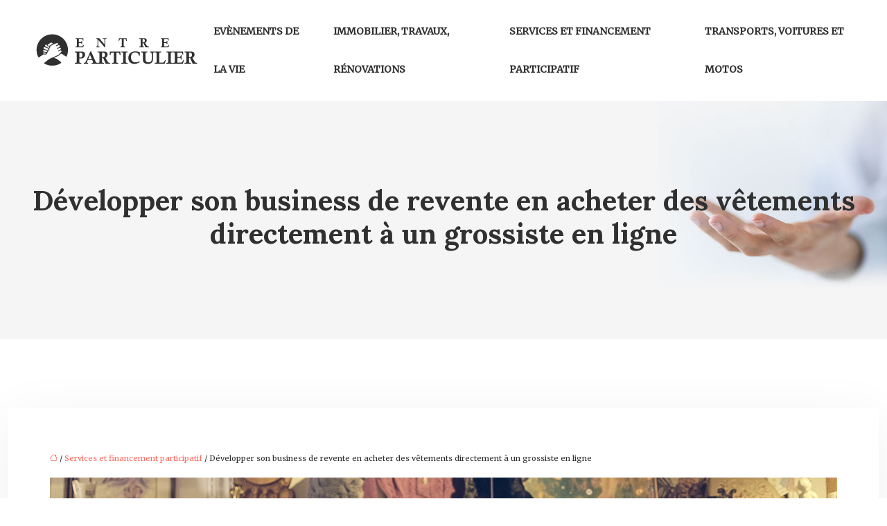

--- FILE ---
content_type: text/html; charset=UTF-8
request_url: https://www.entreparticulier.eu/developper-son-business-de-revente-en-acheter-des-vetements-directement-a-un-grossiste-en-ligne/
body_size: 12449
content:
<!DOCTYPE html>
<html lang="fr-FR">
<head>
<meta charset="UTF-8" />
<meta name="viewport" content="width=device-width">
<link rel="shortcut icon" href="/wp-content/uploads/2019/03/favicon.png" />
<script type="application/ld+json">
{
    "@context": "https://schema.org",
    "@graph": [
        {
            "@type": "WebSite",
            "@id": "https://www.entreparticulier.eu#website",
            "url": "https://www.entreparticulier.eu",
            "name": "entreparticulier",
            "inLanguage": "fr-FR",
            "publisher": {
                "@id": "https://www.entreparticulier.eu#organization"
            }
        },
        {
            "@type": "Organization",
            "@id": "https://www.entreparticulier.eu#organization",
            "name": "entreparticulier",
            "url": "https://www.entreparticulier.eu"
        },
        {
            "@type": "Person",
            "@id": "https://www.entreparticulier.eu/author/entreparticulier#person",
            "name": "admin",
            "jobTitle": "Rédaction Web",
            "url": "https://www.entreparticulier.eu/author/entreparticulier",
            "worksFor": {
                "@id": "https://www.entreparticulier.eu#organization"
            }
        },
        {
            "@type": "Article",
            "@id": "https://www.entreparticulier.eu/developper-son-business-de-revente-en-acheter-des-vetements-directement-a-un-grossiste-en-ligne/#article",
            "headline": "Développer son business de revente en acheter des vêtements directement à un grossiste en ligne",
            "image": {
                "@type": "ImageObject",
                "url": "https://www.entreparticulier.eu/wp-content/uploads/2021/04/fournisseur-vetement-femme.jpg",
                "width": 1140,
                "height": 400
            },
            "wordCount": 830,
            "isAccessibleForFree": true,
            "articleSection": [
                "Services et financement participatif"
            ],
            "datePublished": "2021-04-29T06:59:49+00:00",
            "author": {
                "@id": "https://www.entreparticulier.eu/author/entreparticulier#person"
            },
            "publisher": {
                "@id": "https://www.entreparticulier.eu#organization"
            },
            "inLanguage": "fr-FR"
        },
        {
            "@type": "BreadcrumbList",
            "@id": "https://www.entreparticulier.eu/developper-son-business-de-revente-en-acheter-des-vetements-directement-a-un-grossiste-en-ligne/#breadcrumb",
            "itemListElement": [
                {
                    "@type": "ListItem",
                    "position": 1,
                    "name": "Accueil",
                    "item": "https://www.entreparticulier.eu/"
                },
                {
                    "@type": "ListItem",
                    "position": 2,
                    "name": "Services et financement participatif",
                    "item": "https://www.entreparticulier.eu/services-et-financement-participatif/"
                },
                {
                    "@type": "ListItem",
                    "position": 3,
                    "name": "Développer son business de revente en acheter des vêtements directement à un grossiste en ligne",
                    "item": "https://www.entreparticulier.eu/developper-son-business-de-revente-en-acheter-des-vetements-directement-a-un-grossiste-en-ligne/"
                }
            ]
        }
    ]
}</script>
<meta name='robots' content='max-image-preview:large' />
<title>Développer son business de revente en achetant en gros.</title><meta name="description" content="Pour rentabiliser votre activité de revente de produit, vous devez acheter des produits chez un grossiste qualifié afin d’obtenir plus de bénéfice."><link rel="alternate" title="oEmbed (JSON)" type="application/json+oembed" href="https://www.entreparticulier.eu/wp-json/oembed/1.0/embed?url=https%3A%2F%2Fwww.entreparticulier.eu%2Fdevelopper-son-business-de-revente-en-acheter-des-vetements-directement-a-un-grossiste-en-ligne%2F" />
<link rel="alternate" title="oEmbed (XML)" type="text/xml+oembed" href="https://www.entreparticulier.eu/wp-json/oembed/1.0/embed?url=https%3A%2F%2Fwww.entreparticulier.eu%2Fdevelopper-son-business-de-revente-en-acheter-des-vetements-directement-a-un-grossiste-en-ligne%2F&#038;format=xml" />
<style id='wp-img-auto-sizes-contain-inline-css' type='text/css'>
img:is([sizes=auto i],[sizes^="auto," i]){contain-intrinsic-size:3000px 1500px}
/*# sourceURL=wp-img-auto-sizes-contain-inline-css */
</style>
<style id='wp-block-library-inline-css' type='text/css'>
:root{--wp-block-synced-color:#7a00df;--wp-block-synced-color--rgb:122,0,223;--wp-bound-block-color:var(--wp-block-synced-color);--wp-editor-canvas-background:#ddd;--wp-admin-theme-color:#007cba;--wp-admin-theme-color--rgb:0,124,186;--wp-admin-theme-color-darker-10:#006ba1;--wp-admin-theme-color-darker-10--rgb:0,107,160.5;--wp-admin-theme-color-darker-20:#005a87;--wp-admin-theme-color-darker-20--rgb:0,90,135;--wp-admin-border-width-focus:2px}@media (min-resolution:192dpi){:root{--wp-admin-border-width-focus:1.5px}}.wp-element-button{cursor:pointer}:root .has-very-light-gray-background-color{background-color:#eee}:root .has-very-dark-gray-background-color{background-color:#313131}:root .has-very-light-gray-color{color:#eee}:root .has-very-dark-gray-color{color:#313131}:root .has-vivid-green-cyan-to-vivid-cyan-blue-gradient-background{background:linear-gradient(135deg,#00d084,#0693e3)}:root .has-purple-crush-gradient-background{background:linear-gradient(135deg,#34e2e4,#4721fb 50%,#ab1dfe)}:root .has-hazy-dawn-gradient-background{background:linear-gradient(135deg,#faaca8,#dad0ec)}:root .has-subdued-olive-gradient-background{background:linear-gradient(135deg,#fafae1,#67a671)}:root .has-atomic-cream-gradient-background{background:linear-gradient(135deg,#fdd79a,#004a59)}:root .has-nightshade-gradient-background{background:linear-gradient(135deg,#330968,#31cdcf)}:root .has-midnight-gradient-background{background:linear-gradient(135deg,#020381,#2874fc)}:root{--wp--preset--font-size--normal:16px;--wp--preset--font-size--huge:42px}.has-regular-font-size{font-size:1em}.has-larger-font-size{font-size:2.625em}.has-normal-font-size{font-size:var(--wp--preset--font-size--normal)}.has-huge-font-size{font-size:var(--wp--preset--font-size--huge)}.has-text-align-center{text-align:center}.has-text-align-left{text-align:left}.has-text-align-right{text-align:right}.has-fit-text{white-space:nowrap!important}#end-resizable-editor-section{display:none}.aligncenter{clear:both}.items-justified-left{justify-content:flex-start}.items-justified-center{justify-content:center}.items-justified-right{justify-content:flex-end}.items-justified-space-between{justify-content:space-between}.screen-reader-text{border:0;clip-path:inset(50%);height:1px;margin:-1px;overflow:hidden;padding:0;position:absolute;width:1px;word-wrap:normal!important}.screen-reader-text:focus{background-color:#ddd;clip-path:none;color:#444;display:block;font-size:1em;height:auto;left:5px;line-height:normal;padding:15px 23px 14px;text-decoration:none;top:5px;width:auto;z-index:100000}html :where(.has-border-color){border-style:solid}html :where([style*=border-top-color]){border-top-style:solid}html :where([style*=border-right-color]){border-right-style:solid}html :where([style*=border-bottom-color]){border-bottom-style:solid}html :where([style*=border-left-color]){border-left-style:solid}html :where([style*=border-width]){border-style:solid}html :where([style*=border-top-width]){border-top-style:solid}html :where([style*=border-right-width]){border-right-style:solid}html :where([style*=border-bottom-width]){border-bottom-style:solid}html :where([style*=border-left-width]){border-left-style:solid}html :where(img[class*=wp-image-]){height:auto;max-width:100%}:where(figure){margin:0 0 1em}html :where(.is-position-sticky){--wp-admin--admin-bar--position-offset:var(--wp-admin--admin-bar--height,0px)}@media screen and (max-width:600px){html :where(.is-position-sticky){--wp-admin--admin-bar--position-offset:0px}}

/*# sourceURL=wp-block-library-inline-css */
</style><style id='global-styles-inline-css' type='text/css'>
:root{--wp--preset--aspect-ratio--square: 1;--wp--preset--aspect-ratio--4-3: 4/3;--wp--preset--aspect-ratio--3-4: 3/4;--wp--preset--aspect-ratio--3-2: 3/2;--wp--preset--aspect-ratio--2-3: 2/3;--wp--preset--aspect-ratio--16-9: 16/9;--wp--preset--aspect-ratio--9-16: 9/16;--wp--preset--color--black: #000000;--wp--preset--color--cyan-bluish-gray: #abb8c3;--wp--preset--color--white: #ffffff;--wp--preset--color--pale-pink: #f78da7;--wp--preset--color--vivid-red: #cf2e2e;--wp--preset--color--luminous-vivid-orange: #ff6900;--wp--preset--color--luminous-vivid-amber: #fcb900;--wp--preset--color--light-green-cyan: #7bdcb5;--wp--preset--color--vivid-green-cyan: #00d084;--wp--preset--color--pale-cyan-blue: #8ed1fc;--wp--preset--color--vivid-cyan-blue: #0693e3;--wp--preset--color--vivid-purple: #9b51e0;--wp--preset--color--base: #f9f9f9;--wp--preset--color--base-2: #ffffff;--wp--preset--color--contrast: #111111;--wp--preset--color--contrast-2: #636363;--wp--preset--color--contrast-3: #A4A4A4;--wp--preset--color--accent: #cfcabe;--wp--preset--color--accent-2: #c2a990;--wp--preset--color--accent-3: #d8613c;--wp--preset--color--accent-4: #b1c5a4;--wp--preset--color--accent-5: #b5bdbc;--wp--preset--gradient--vivid-cyan-blue-to-vivid-purple: linear-gradient(135deg,rgb(6,147,227) 0%,rgb(155,81,224) 100%);--wp--preset--gradient--light-green-cyan-to-vivid-green-cyan: linear-gradient(135deg,rgb(122,220,180) 0%,rgb(0,208,130) 100%);--wp--preset--gradient--luminous-vivid-amber-to-luminous-vivid-orange: linear-gradient(135deg,rgb(252,185,0) 0%,rgb(255,105,0) 100%);--wp--preset--gradient--luminous-vivid-orange-to-vivid-red: linear-gradient(135deg,rgb(255,105,0) 0%,rgb(207,46,46) 100%);--wp--preset--gradient--very-light-gray-to-cyan-bluish-gray: linear-gradient(135deg,rgb(238,238,238) 0%,rgb(169,184,195) 100%);--wp--preset--gradient--cool-to-warm-spectrum: linear-gradient(135deg,rgb(74,234,220) 0%,rgb(151,120,209) 20%,rgb(207,42,186) 40%,rgb(238,44,130) 60%,rgb(251,105,98) 80%,rgb(254,248,76) 100%);--wp--preset--gradient--blush-light-purple: linear-gradient(135deg,rgb(255,206,236) 0%,rgb(152,150,240) 100%);--wp--preset--gradient--blush-bordeaux: linear-gradient(135deg,rgb(254,205,165) 0%,rgb(254,45,45) 50%,rgb(107,0,62) 100%);--wp--preset--gradient--luminous-dusk: linear-gradient(135deg,rgb(255,203,112) 0%,rgb(199,81,192) 50%,rgb(65,88,208) 100%);--wp--preset--gradient--pale-ocean: linear-gradient(135deg,rgb(255,245,203) 0%,rgb(182,227,212) 50%,rgb(51,167,181) 100%);--wp--preset--gradient--electric-grass: linear-gradient(135deg,rgb(202,248,128) 0%,rgb(113,206,126) 100%);--wp--preset--gradient--midnight: linear-gradient(135deg,rgb(2,3,129) 0%,rgb(40,116,252) 100%);--wp--preset--gradient--gradient-1: linear-gradient(to bottom, #cfcabe 0%, #F9F9F9 100%);--wp--preset--gradient--gradient-2: linear-gradient(to bottom, #C2A990 0%, #F9F9F9 100%);--wp--preset--gradient--gradient-3: linear-gradient(to bottom, #D8613C 0%, #F9F9F9 100%);--wp--preset--gradient--gradient-4: linear-gradient(to bottom, #B1C5A4 0%, #F9F9F9 100%);--wp--preset--gradient--gradient-5: linear-gradient(to bottom, #B5BDBC 0%, #F9F9F9 100%);--wp--preset--gradient--gradient-6: linear-gradient(to bottom, #A4A4A4 0%, #F9F9F9 100%);--wp--preset--gradient--gradient-7: linear-gradient(to bottom, #cfcabe 50%, #F9F9F9 50%);--wp--preset--gradient--gradient-8: linear-gradient(to bottom, #C2A990 50%, #F9F9F9 50%);--wp--preset--gradient--gradient-9: linear-gradient(to bottom, #D8613C 50%, #F9F9F9 50%);--wp--preset--gradient--gradient-10: linear-gradient(to bottom, #B1C5A4 50%, #F9F9F9 50%);--wp--preset--gradient--gradient-11: linear-gradient(to bottom, #B5BDBC 50%, #F9F9F9 50%);--wp--preset--gradient--gradient-12: linear-gradient(to bottom, #A4A4A4 50%, #F9F9F9 50%);--wp--preset--font-size--small: 13px;--wp--preset--font-size--medium: 20px;--wp--preset--font-size--large: 36px;--wp--preset--font-size--x-large: 42px;--wp--preset--spacing--20: min(1.5rem, 2vw);--wp--preset--spacing--30: min(2.5rem, 3vw);--wp--preset--spacing--40: min(4rem, 5vw);--wp--preset--spacing--50: min(6.5rem, 8vw);--wp--preset--spacing--60: min(10.5rem, 13vw);--wp--preset--spacing--70: 3.38rem;--wp--preset--spacing--80: 5.06rem;--wp--preset--spacing--10: 1rem;--wp--preset--shadow--natural: 6px 6px 9px rgba(0, 0, 0, 0.2);--wp--preset--shadow--deep: 12px 12px 50px rgba(0, 0, 0, 0.4);--wp--preset--shadow--sharp: 6px 6px 0px rgba(0, 0, 0, 0.2);--wp--preset--shadow--outlined: 6px 6px 0px -3px rgb(255, 255, 255), 6px 6px rgb(0, 0, 0);--wp--preset--shadow--crisp: 6px 6px 0px rgb(0, 0, 0);}:root { --wp--style--global--content-size: 1320px;--wp--style--global--wide-size: 1920px; }:where(body) { margin: 0; }.wp-site-blocks { padding-top: var(--wp--style--root--padding-top); padding-bottom: var(--wp--style--root--padding-bottom); }.has-global-padding { padding-right: var(--wp--style--root--padding-right); padding-left: var(--wp--style--root--padding-left); }.has-global-padding > .alignfull { margin-right: calc(var(--wp--style--root--padding-right) * -1); margin-left: calc(var(--wp--style--root--padding-left) * -1); }.has-global-padding :where(:not(.alignfull.is-layout-flow) > .has-global-padding:not(.wp-block-block, .alignfull)) { padding-right: 0; padding-left: 0; }.has-global-padding :where(:not(.alignfull.is-layout-flow) > .has-global-padding:not(.wp-block-block, .alignfull)) > .alignfull { margin-left: 0; margin-right: 0; }.wp-site-blocks > .alignleft { float: left; margin-right: 2em; }.wp-site-blocks > .alignright { float: right; margin-left: 2em; }.wp-site-blocks > .aligncenter { justify-content: center; margin-left: auto; margin-right: auto; }:where(.wp-site-blocks) > * { margin-block-start: 1.2rem; margin-block-end: 0; }:where(.wp-site-blocks) > :first-child { margin-block-start: 0; }:where(.wp-site-blocks) > :last-child { margin-block-end: 0; }:root { --wp--style--block-gap: 1.2rem; }:root :where(.is-layout-flow) > :first-child{margin-block-start: 0;}:root :where(.is-layout-flow) > :last-child{margin-block-end: 0;}:root :where(.is-layout-flow) > *{margin-block-start: 1.2rem;margin-block-end: 0;}:root :where(.is-layout-constrained) > :first-child{margin-block-start: 0;}:root :where(.is-layout-constrained) > :last-child{margin-block-end: 0;}:root :where(.is-layout-constrained) > *{margin-block-start: 1.2rem;margin-block-end: 0;}:root :where(.is-layout-flex){gap: 1.2rem;}:root :where(.is-layout-grid){gap: 1.2rem;}.is-layout-flow > .alignleft{float: left;margin-inline-start: 0;margin-inline-end: 2em;}.is-layout-flow > .alignright{float: right;margin-inline-start: 2em;margin-inline-end: 0;}.is-layout-flow > .aligncenter{margin-left: auto !important;margin-right: auto !important;}.is-layout-constrained > .alignleft{float: left;margin-inline-start: 0;margin-inline-end: 2em;}.is-layout-constrained > .alignright{float: right;margin-inline-start: 2em;margin-inline-end: 0;}.is-layout-constrained > .aligncenter{margin-left: auto !important;margin-right: auto !important;}.is-layout-constrained > :where(:not(.alignleft):not(.alignright):not(.alignfull)){max-width: var(--wp--style--global--content-size);margin-left: auto !important;margin-right: auto !important;}.is-layout-constrained > .alignwide{max-width: var(--wp--style--global--wide-size);}body .is-layout-flex{display: flex;}.is-layout-flex{flex-wrap: wrap;align-items: center;}.is-layout-flex > :is(*, div){margin: 0;}body .is-layout-grid{display: grid;}.is-layout-grid > :is(*, div){margin: 0;}body{--wp--style--root--padding-top: 0px;--wp--style--root--padding-right: var(--wp--preset--spacing--50);--wp--style--root--padding-bottom: 0px;--wp--style--root--padding-left: var(--wp--preset--spacing--50);}a:where(:not(.wp-element-button)){text-decoration: underline;}:root :where(a:where(:not(.wp-element-button)):hover){text-decoration: none;}:root :where(.wp-element-button, .wp-block-button__link){background-color: var(--wp--preset--color--contrast);border-radius: .33rem;border-color: var(--wp--preset--color--contrast);border-width: 0;color: var(--wp--preset--color--base);font-family: inherit;font-size: var(--wp--preset--font-size--small);font-style: normal;font-weight: 500;letter-spacing: inherit;line-height: inherit;padding-top: 0.6rem;padding-right: 1rem;padding-bottom: 0.6rem;padding-left: 1rem;text-decoration: none;text-transform: inherit;}:root :where(.wp-element-button:hover, .wp-block-button__link:hover){background-color: var(--wp--preset--color--contrast-2);border-color: var(--wp--preset--color--contrast-2);color: var(--wp--preset--color--base);}:root :where(.wp-element-button:focus, .wp-block-button__link:focus){background-color: var(--wp--preset--color--contrast-2);border-color: var(--wp--preset--color--contrast-2);color: var(--wp--preset--color--base);outline-color: var(--wp--preset--color--contrast);outline-offset: 2px;outline-style: dotted;outline-width: 1px;}:root :where(.wp-element-button:active, .wp-block-button__link:active){background-color: var(--wp--preset--color--contrast);color: var(--wp--preset--color--base);}:root :where(.wp-element-caption, .wp-block-audio figcaption, .wp-block-embed figcaption, .wp-block-gallery figcaption, .wp-block-image figcaption, .wp-block-table figcaption, .wp-block-video figcaption){color: var(--wp--preset--color--contrast-2);font-family: var(--wp--preset--font-family--body);font-size: 0.8rem;}.has-black-color{color: var(--wp--preset--color--black) !important;}.has-cyan-bluish-gray-color{color: var(--wp--preset--color--cyan-bluish-gray) !important;}.has-white-color{color: var(--wp--preset--color--white) !important;}.has-pale-pink-color{color: var(--wp--preset--color--pale-pink) !important;}.has-vivid-red-color{color: var(--wp--preset--color--vivid-red) !important;}.has-luminous-vivid-orange-color{color: var(--wp--preset--color--luminous-vivid-orange) !important;}.has-luminous-vivid-amber-color{color: var(--wp--preset--color--luminous-vivid-amber) !important;}.has-light-green-cyan-color{color: var(--wp--preset--color--light-green-cyan) !important;}.has-vivid-green-cyan-color{color: var(--wp--preset--color--vivid-green-cyan) !important;}.has-pale-cyan-blue-color{color: var(--wp--preset--color--pale-cyan-blue) !important;}.has-vivid-cyan-blue-color{color: var(--wp--preset--color--vivid-cyan-blue) !important;}.has-vivid-purple-color{color: var(--wp--preset--color--vivid-purple) !important;}.has-base-color{color: var(--wp--preset--color--base) !important;}.has-base-2-color{color: var(--wp--preset--color--base-2) !important;}.has-contrast-color{color: var(--wp--preset--color--contrast) !important;}.has-contrast-2-color{color: var(--wp--preset--color--contrast-2) !important;}.has-contrast-3-color{color: var(--wp--preset--color--contrast-3) !important;}.has-accent-color{color: var(--wp--preset--color--accent) !important;}.has-accent-2-color{color: var(--wp--preset--color--accent-2) !important;}.has-accent-3-color{color: var(--wp--preset--color--accent-3) !important;}.has-accent-4-color{color: var(--wp--preset--color--accent-4) !important;}.has-accent-5-color{color: var(--wp--preset--color--accent-5) !important;}.has-black-background-color{background-color: var(--wp--preset--color--black) !important;}.has-cyan-bluish-gray-background-color{background-color: var(--wp--preset--color--cyan-bluish-gray) !important;}.has-white-background-color{background-color: var(--wp--preset--color--white) !important;}.has-pale-pink-background-color{background-color: var(--wp--preset--color--pale-pink) !important;}.has-vivid-red-background-color{background-color: var(--wp--preset--color--vivid-red) !important;}.has-luminous-vivid-orange-background-color{background-color: var(--wp--preset--color--luminous-vivid-orange) !important;}.has-luminous-vivid-amber-background-color{background-color: var(--wp--preset--color--luminous-vivid-amber) !important;}.has-light-green-cyan-background-color{background-color: var(--wp--preset--color--light-green-cyan) !important;}.has-vivid-green-cyan-background-color{background-color: var(--wp--preset--color--vivid-green-cyan) !important;}.has-pale-cyan-blue-background-color{background-color: var(--wp--preset--color--pale-cyan-blue) !important;}.has-vivid-cyan-blue-background-color{background-color: var(--wp--preset--color--vivid-cyan-blue) !important;}.has-vivid-purple-background-color{background-color: var(--wp--preset--color--vivid-purple) !important;}.has-base-background-color{background-color: var(--wp--preset--color--base) !important;}.has-base-2-background-color{background-color: var(--wp--preset--color--base-2) !important;}.has-contrast-background-color{background-color: var(--wp--preset--color--contrast) !important;}.has-contrast-2-background-color{background-color: var(--wp--preset--color--contrast-2) !important;}.has-contrast-3-background-color{background-color: var(--wp--preset--color--contrast-3) !important;}.has-accent-background-color{background-color: var(--wp--preset--color--accent) !important;}.has-accent-2-background-color{background-color: var(--wp--preset--color--accent-2) !important;}.has-accent-3-background-color{background-color: var(--wp--preset--color--accent-3) !important;}.has-accent-4-background-color{background-color: var(--wp--preset--color--accent-4) !important;}.has-accent-5-background-color{background-color: var(--wp--preset--color--accent-5) !important;}.has-black-border-color{border-color: var(--wp--preset--color--black) !important;}.has-cyan-bluish-gray-border-color{border-color: var(--wp--preset--color--cyan-bluish-gray) !important;}.has-white-border-color{border-color: var(--wp--preset--color--white) !important;}.has-pale-pink-border-color{border-color: var(--wp--preset--color--pale-pink) !important;}.has-vivid-red-border-color{border-color: var(--wp--preset--color--vivid-red) !important;}.has-luminous-vivid-orange-border-color{border-color: var(--wp--preset--color--luminous-vivid-orange) !important;}.has-luminous-vivid-amber-border-color{border-color: var(--wp--preset--color--luminous-vivid-amber) !important;}.has-light-green-cyan-border-color{border-color: var(--wp--preset--color--light-green-cyan) !important;}.has-vivid-green-cyan-border-color{border-color: var(--wp--preset--color--vivid-green-cyan) !important;}.has-pale-cyan-blue-border-color{border-color: var(--wp--preset--color--pale-cyan-blue) !important;}.has-vivid-cyan-blue-border-color{border-color: var(--wp--preset--color--vivid-cyan-blue) !important;}.has-vivid-purple-border-color{border-color: var(--wp--preset--color--vivid-purple) !important;}.has-base-border-color{border-color: var(--wp--preset--color--base) !important;}.has-base-2-border-color{border-color: var(--wp--preset--color--base-2) !important;}.has-contrast-border-color{border-color: var(--wp--preset--color--contrast) !important;}.has-contrast-2-border-color{border-color: var(--wp--preset--color--contrast-2) !important;}.has-contrast-3-border-color{border-color: var(--wp--preset--color--contrast-3) !important;}.has-accent-border-color{border-color: var(--wp--preset--color--accent) !important;}.has-accent-2-border-color{border-color: var(--wp--preset--color--accent-2) !important;}.has-accent-3-border-color{border-color: var(--wp--preset--color--accent-3) !important;}.has-accent-4-border-color{border-color: var(--wp--preset--color--accent-4) !important;}.has-accent-5-border-color{border-color: var(--wp--preset--color--accent-5) !important;}.has-vivid-cyan-blue-to-vivid-purple-gradient-background{background: var(--wp--preset--gradient--vivid-cyan-blue-to-vivid-purple) !important;}.has-light-green-cyan-to-vivid-green-cyan-gradient-background{background: var(--wp--preset--gradient--light-green-cyan-to-vivid-green-cyan) !important;}.has-luminous-vivid-amber-to-luminous-vivid-orange-gradient-background{background: var(--wp--preset--gradient--luminous-vivid-amber-to-luminous-vivid-orange) !important;}.has-luminous-vivid-orange-to-vivid-red-gradient-background{background: var(--wp--preset--gradient--luminous-vivid-orange-to-vivid-red) !important;}.has-very-light-gray-to-cyan-bluish-gray-gradient-background{background: var(--wp--preset--gradient--very-light-gray-to-cyan-bluish-gray) !important;}.has-cool-to-warm-spectrum-gradient-background{background: var(--wp--preset--gradient--cool-to-warm-spectrum) !important;}.has-blush-light-purple-gradient-background{background: var(--wp--preset--gradient--blush-light-purple) !important;}.has-blush-bordeaux-gradient-background{background: var(--wp--preset--gradient--blush-bordeaux) !important;}.has-luminous-dusk-gradient-background{background: var(--wp--preset--gradient--luminous-dusk) !important;}.has-pale-ocean-gradient-background{background: var(--wp--preset--gradient--pale-ocean) !important;}.has-electric-grass-gradient-background{background: var(--wp--preset--gradient--electric-grass) !important;}.has-midnight-gradient-background{background: var(--wp--preset--gradient--midnight) !important;}.has-gradient-1-gradient-background{background: var(--wp--preset--gradient--gradient-1) !important;}.has-gradient-2-gradient-background{background: var(--wp--preset--gradient--gradient-2) !important;}.has-gradient-3-gradient-background{background: var(--wp--preset--gradient--gradient-3) !important;}.has-gradient-4-gradient-background{background: var(--wp--preset--gradient--gradient-4) !important;}.has-gradient-5-gradient-background{background: var(--wp--preset--gradient--gradient-5) !important;}.has-gradient-6-gradient-background{background: var(--wp--preset--gradient--gradient-6) !important;}.has-gradient-7-gradient-background{background: var(--wp--preset--gradient--gradient-7) !important;}.has-gradient-8-gradient-background{background: var(--wp--preset--gradient--gradient-8) !important;}.has-gradient-9-gradient-background{background: var(--wp--preset--gradient--gradient-9) !important;}.has-gradient-10-gradient-background{background: var(--wp--preset--gradient--gradient-10) !important;}.has-gradient-11-gradient-background{background: var(--wp--preset--gradient--gradient-11) !important;}.has-gradient-12-gradient-background{background: var(--wp--preset--gradient--gradient-12) !important;}.has-small-font-size{font-size: var(--wp--preset--font-size--small) !important;}.has-medium-font-size{font-size: var(--wp--preset--font-size--medium) !important;}.has-large-font-size{font-size: var(--wp--preset--font-size--large) !important;}.has-x-large-font-size{font-size: var(--wp--preset--font-size--x-large) !important;}
/*# sourceURL=global-styles-inline-css */
</style>

<link rel='stylesheet' id='default-css' href='https://www.entreparticulier.eu/wp-content/themes/factory-templates-4/style.css?ver=0bcf6d73cf9f814f1395821658f35e81' type='text/css' media='all' />
<link rel='stylesheet' id='bootstrap5-css' href='https://www.entreparticulier.eu/wp-content/themes/factory-templates-4/css/bootstrap.min.css?ver=0bcf6d73cf9f814f1395821658f35e81' type='text/css' media='all' />
<link rel='stylesheet' id='bootstrap-icon-css' href='https://www.entreparticulier.eu/wp-content/themes/factory-templates-4/css/bootstrap-icons.css?ver=0bcf6d73cf9f814f1395821658f35e81' type='text/css' media='all' />
<link rel='stylesheet' id='global-css' href='https://www.entreparticulier.eu/wp-content/themes/factory-templates-4/css/global.css?ver=0bcf6d73cf9f814f1395821658f35e81' type='text/css' media='all' />
<link rel='stylesheet' id='custom-post-css' href='https://www.entreparticulier.eu/wp-content/themes/factory-templates-4/css/custom-post.css?ver=0bcf6d73cf9f814f1395821658f35e81' type='text/css' media='all' />
<script type="text/javascript" src="https://code.jquery.com/jquery-3.2.1.min.js?ver=0bcf6d73cf9f814f1395821658f35e81" id="jquery3.2.1-js"></script>
<script type="text/javascript" src="https://www.entreparticulier.eu/wp-content/themes/factory-templates-4/js/fn.js?ver=0bcf6d73cf9f814f1395821658f35e81" id="default_script-js"></script>
<link rel="https://api.w.org/" href="https://www.entreparticulier.eu/wp-json/" /><link rel="alternate" title="JSON" type="application/json" href="https://www.entreparticulier.eu/wp-json/wp/v2/posts/395" /><link rel="EditURI" type="application/rsd+xml" title="RSD" href="https://www.entreparticulier.eu/xmlrpc.php?rsd" />
<link rel="canonical" href="https://www.entreparticulier.eu/developper-son-business-de-revente-en-acheter-des-vetements-directement-a-un-grossiste-en-ligne/" />
<link rel='shortlink' href='https://www.entreparticulier.eu/?p=395' />
 
<meta name="google-site-verification" content="Y42Vy5wcwdhyUekNWHspt2x-0b1dsfzCFJympss5rlk" />
<meta name="google-site-verification" content="z1z5ODl4efxGVKW4g00cDGaUWvLD2IA-UG2sr9Y7nh8" />
<link href="https://fonts.googleapis.com/css2?family=Lora:wght@700&family=Merriweather&display=swap" rel="stylesheet"> 
<style type="text/css">
.default_color_background,.menu-bars{background-color : #fe6c61 }.default_color_text,a,h1 span,h2 span,h3 span,h4 span,h5 span,h6 span{color :#fe6c61 }.navigation li a,.navigation li.disabled,.navigation li.active a,.owl-dots .owl-dot.active span,.owl-dots .owl-dot:hover span{background-color: #fe6c61;}
.block-spc{border-color:#fe6c61}
.page-content a{color : #fe6c61 }.page-content a:hover{color : #cb4343 }.col-menu,.main-navigation{background-color:#fff;}.main-navigation nav li{padding:0 10px;}.main-navigation.scrolled{background-color:#fff;}.main-navigation  .logo-sticky{height: 40px;}nav li a{font-size:14px;}nav li a{line-height:55px;}nav li a{color:#303030!important;}nav li:hover > a,.current-menu-item > a{color:#fe6c61!important;}.archive h1{color:#303030!important;}.archive h1{text-align:left!important;} .archive h1{font-size:40px}  .archive h2,.cat-description h2{font-size:25px} .archive h2 a,.cat-description h2{color:#303030!important;}.archive .readmore{background-color:#fe6c61;}.archive .readmore{color:#fff;}.archive .readmore:hover{background-color:#303030;}.archive .readmore:hover{color:#fff;}.archive .readmore{padding:8px 20px;}.archive .readmore{border-width: 0px}.single h1{color:#303030!important;}.single .the-post h2{color:#000!important;}.single .the-post h3{color:#000!important;}.single .the-post h4{color:#000!important;}.single .the-post h5{color:#000!important;}.single .the-post h6{color:#000!important;} .single .post-content a{color:#fe6c61} .single .post-content a:hover{color:#cb4343}.single h1{text-align:center!important;}.single h1{font-size: 40px}.single h2{font-size: 25px}.single h3{font-size: 21px}.single h4{font-size: 18px}.single h5{font-size: 16px}.single h6{font-size: 15px}footer{background-position:top } #back_to_top{background-color:#fe6c61;}#back_to_top i, #back_to_top svg{color:#fff;} footer{padding:100px 0px 70px} #back_to_top {padding:3px 9px 6px;}</style>
<style>:root {
    --color-primary: #fe6c61;
    --color-primary-light: #ff8c7e;
    --color-primary-dark: #b14b43;
    --color-primary-hover: #e46157;
    --color-primary-muted: #ffac9b;
            --color-background: #fff;
    --color-text: #000000;
} </style>
<style id="custom-st" type="text/css">
body{font-weight:400;line-height:24px;background:#ffffff;color:#303030;font-family:'Merriweather',serif;font-size:14px;}h1,h2,h3,h4,h5,h6 {font-family:'Lora',serif;font-weight:700;}.navbar-toggler{border:none}nav li a{text-transform:uppercase;font-weight:600;}.sub-menu li a{line-height:30px;}.main-navigation .menu-item-has-children::after {top:22px;color:#fe6c61;}.home .main-navigation:not(.scrolled)::after{content:"";position:absolute;right:0;bottom:0;left:0;border-bottom:1px solid #e5e5e5;}.anim-box .wp-block-cover__background{opacity:0!important;transition:all 0.6s ease;}.anim-box:hover .wp-block-cover__background{opacity:0.3!important;}.tgr:hover .wp-block-cover__background{opacity:0.9!important;}.anim-box .wp-block-cover__image-background{transition:all 0.5s ease;}.anim-box:hover .wp-block-cover__image-background{transform:scale(1.2);}.title-first-letter::first-letter{border-bottom-style:solid;border-bottom-width:1px;border-color:#fe6c61;color:#fe6c61;}.service-lleft h3,.service-lleft img,h2.wobble-horizontal{-webkit-transform:translateZ(0);-ms-transform:translateZ(0);transform:translateZ(0);box-shadow:0 0 1px rgba(0,0,0,0);}.service-lleft:hover h3,.service-lleft:hover img,h2.wobble-horizontal:hover{-webkit-animation-name:wobble-horizontal;animation-name:wobble-horizontal;-webkit-animation-duration:1s;animation-duration:1s;-webkit-animation-timing-function:ease-in-out;animation-timing-function:ease-in-out;-webkit-animation-iteration-count:1;animation-iteration-count:1;color:#fe6c61!important;}.col1{position:relative;box-shadow:0 5px 5px 0 rgba(0,0,0,0.05);}.col1::before{position:absolute;top:107%;left:0;right:0;height:27px;content:"";background-image:url(/wp-content/uploads/2019/01/bg-shadow.png);background-position:top center;background-repeat:no-repeat;background-size:100% 100%;transition:all 0.5s ease-out 0s;-webkit-transition:all 0.5s ease-out 0s;transform:translateY(-100%);-webkit-transform:translateY(-100%);}.blocim{min-height:100px;}.photos{align-items:center;-ms-align-items:center;-webkit-align-items:center;display:flex!important;display:-ms-flex!important;display:-webkit-flex!important;}.photos::before,.photos::after{content:"";height:1px;margin:0 20px;flex-grow:1;-ms-flex-grow:1;-webkit-flex-grow:1;background:#fe6c61;}.tgr{position:relative;transition:all 0.5s ease-out 0s;-webkit-transition:all 0.5s ease-out 0s;}.tgr:hover{box-shadow:0 0 50px 0 rgba(0,0,0,0.3);}.tgr h3{transform:scale(1.4);transition:all 0.6s ease;opacity:0;}.tgr:hover h3{transform:scale(1);transition:all 0.6s ease;opacity:1;}.apollo-img{position:relative;overflow:hidden;}.apollo-img::before{position:absolute;top:0;left:0;width:100%;height:100%;background:rgba(255,255,255,0.5);content:'';-webkit-transition:-webkit-transform 0.6s;-moz-transition:-moz-transform 0.6s;transition:transform 0.6s;-webkit-transform:scale3d(1.9,1.4,1) rotate3d(0,0,1,45deg) translate3d(0,-100%,0);-moz-transform:scale3d(1.9,1.4,1) rotate3d(0,0,1,45deg) translate3d(0,-100%,0);-ms-transform:scale3d(1.9,1.4,1) rotate3d(0,0,1,45deg) translate3d(0,-100%,0);-o-transform:scale3d(1.9,1.4,1) rotate3d(0,0,1,45deg) translate3d(0,-100%,0);transform:scale3d(1.9,1.4,1) rotate3d(0,0,1,45deg) translate3d(0,-100%,0);}.apollo-img:hover::before{-webkit-transform:scale3d(1.9,1.4,1) rotate3d(0,0,1,45deg) translate3d(0,100%,0);-moz-transform:scale3d(1.9,1.4,1) rotate3d(0,0,1,45deg) translate3d(0,100%,0);-ms-transform:scale3d(1.9,1.4,1) rotate3d(0,0,1,45deg) translate3d(0,100%,0);-o-transform:scale3d(1.9,1.4,1) rotate3d(0,0,1,45deg) translate3d(0,100%,0);transform:scale3d(1.9,1.4,1) rotate3d(0,0,1,45deg) translate3d(0,100%,0);}@-webkit-keyframes wobble-horizontal{16.65%{-webkit-transform:translateX(8px);transform:translateX(8px)}33.3%{-webkit-transform:translateX(-6px);transform:translateX(-6px)}49.95%{-webkit-transform:translateX(4px);transform:translateX(4px)}66.6%{-webkit-transform:translateX(-2px);transform:translateX(-2px)}83.25%{-webkit-transform:translateX(1px);transform:translateX(1px)}100%{-webkit-transform:translateX(0);transform:translateX(0)}}@keyframes wobble-horizontal{16.65%{-webkit-transform:translateX(8px);-ms-transform:translateX(8px);transform:translateX(8px)}33.3%{-webkit-transform:translateX(-6px);-ms-transform:translateX(-6px);transform:translateX(-6px)}49.95%{-webkit-transform:translateX(4px);-ms-transform:translateX(4px);transform:translateX(4px)}66.6%{-webkit-transform:translateX(-2px);-ms-transform:translateX(-2px);transform:translateX(-2px)}83.25%{-webkit-transform:translateX(1px);-ms-transform:translateX(1px);transform:translateX(1px)}100%{-webkit-transform:translateX(0);-ms-transform:translateX(0);transform:translateX(0)}}footer{color:#ccc;font-size:14px;}#back_to_top svg {width:20px;}#inactive,.to-top {box-shadow:none;z-index:3;}.widget_footer img{margin-bottom:5px;width:revert-layer;}footer .footer-widget{font-size:14px!important;color:#fe6c61;line-height:30px;font-weight:700;text-transform:uppercase;margin-bottom:2em!important;border-bottom:none!important;}footer ul{list-style:none;margin:0;padding:0;}footer ul li{left:0;-webkit-transition:0.5s all ease;transition:0.5s all ease;position:relative;margin-bottom:10px;}footer ul li:hover{left:7px;}footer .copyright{color:#fff;text-align:center;margin-top:50px;padding:30px 0px;}.archive h1,.single h1{font-weight:600;}.archive h2{position:relative;padding-bottom:0.5em;}.archive h2:after{content:'';position:absolute;bottom:0;left:0;display:inline-block;height:3px;max-width:60px;width:100%;background-color:#fe6c61;}.archive .post p{padding-bottom:0px;padding-left:30px;margin-top:30px;margin-bottom:30px;border-left:1px solid lightgray;}.archive h2,.single .the-post h2,.single .the-post h3{font-weight:600;}.archive .post{padding:30px;background-color:#fff;-webkit-box-shadow:0px 0px 32px 0px rgba(122,122,122,0.1);-moz-box-shadow:0px 0px 32px 0px rgba(122,122,122,0.1);box-shadow:0px 0px 32px 0px rgba(122,122,122,0.1);}.archive .readmore{letter-spacing:0.3px;position:relative;font-size:12px;line-height:24px;font-weight:700;text-transform:uppercase;}.archive .readmore:before{pointer-events:none;position:absolute;content:'';height:0;width:0;top:0;right:0;background:white;background:-webkit-linear-gradient(225deg,white 45%,#aaa 50%,#ccc 56%,white 80%);background:linear-gradient(225deg,white 45%,#aaa 50%,#ccc 56%,white 80%);box-shadow:-1px 1px 1px rgba(0,0,0,.4);-webkit-transition-duration:0.3s;transition-duration:0.3s;-webkit-transition-property:width,height;transition-property:width,height;}.archive .readmore:hover:before{width:20px;height:20px;}.widget_sidebar{margin-bottom:50px;padding:25px;background:#fff;-webkit-box-shadow:0 15px 76px 0 rgba(0,0,0,.06);box-shadow:0 15px 76px 0 rgba(0,0,0,.06);}.widget_sidebar .sidebar-widget{margin-bottom:1em;color:#000;text-align:left;position:relative;padding-bottom:1em;font-weight:500;border-bottom:none;font-size:20px;line-height:30px;}.widget_sidebar .sidebar-widget:after,.widget_sidebar .sidebar-widget:before{content:"";position:absolute;left:0;bottom:2px;height:0;}.widget_sidebar .sidebar-widget:before{width:100%;border-bottom:1px solid #ececec;}.widget_sidebar .sidebar-widget:after{width:50px;border-bottom:1px solid #fe6c61;}.single .sidebar-ma{text-align:left;}.single .all-post-content{padding:60px;background:#fff;-webkit-box-shadow:0 15px 76px 0 rgba(0,0,0,.06);box-shadow:0 15px 76px 0 rgba(0,0,0,.06);margin-bottom:50px;}@media screen and (max-width:960px){.single .all-post-content{padding:20px;}.photimg{text-align:center;padding:20px;}.decal-left-col{padding-top:0!important;}nav li a{line-height:25px;}.large-blocs{box-shadow:inset 1000px 1000px rgb(255 255 255 / 60%);}.reduit-col{padding-right:0!important;padding-left:0!important;background-position:center!important;}.parag{padding-left:0!important;padding-right:0!important;}.bloc1 {background:#000;min-height:60vh !important;}.main-navigation .menu-item-has-children::after{top:16px;}h1{font-size:30px!important;}h2{font-size:20px!important;}h3{font-size:18px!important;}.reduit-txt{font-size:16px!important;}.category .subheader,.single .subheader {padding:70px 0px;}footer .copyright{padding:25px 50px;margin-top:30px!important;}footer .widgets{padding:0 30px!important;}footer{padding:40px 0;}}</style>
</head> 

<body class="wp-singular post-template-default single single-post postid-395 single-format-standard wp-theme-factory-templates-4 catid-1" style="">

<div class="main-navigation  container-fluid is_sticky ">
<nav class="navbar navbar-expand-lg px-5 container-fluid">

<a id="logo" href="https://www.entreparticulier.eu">
<img class="logo-main" src="/wp-content/uploads/2019/03/entre-particulier-1.png"   alt="logo">
<img class="logo-sticky" src="/wp-content/uploads/2019/03/entre-particulier-1.png" width="auto" height="40px" alt="logo"></a>

    <button class="navbar-toggler" type="button" data-bs-toggle="collapse" data-bs-target="#navbarSupportedContent" aria-controls="navbarSupportedContent" aria-expanded="false" aria-label="Toggle navigation">
      <span class="navbar-toggler-icon"><i class="bi bi-list"></i></span>
    </button>

    <div class="collapse navbar-collapse" id="navbarSupportedContent">

<ul id="main-menu" class="classic-menu navbar-nav ms-auto mb-2 mb-lg-0"><li id="menu-item-189" class="menu-item menu-item-type-taxonomy menu-item-object-category"><a href="https://www.entreparticulier.eu/evenements-de-la-vie/">Evènements de la vie</a></li>
<li id="menu-item-190" class="menu-item menu-item-type-taxonomy menu-item-object-category"><a href="https://www.entreparticulier.eu/immobilier-travaux-renovations/">Immobilier, travaux, rénovations</a></li>
<li id="menu-item-191" class="menu-item menu-item-type-taxonomy menu-item-object-category current-post-ancestor current-menu-parent current-post-parent"><a href="https://www.entreparticulier.eu/services-et-financement-participatif/">Services et financement participatif</a></li>
<li id="menu-item-192" class="menu-item menu-item-type-taxonomy menu-item-object-category"><a href="https://www.entreparticulier.eu/transports-voitures-et-motos/">Transports, voitures et motos</a></li>
</ul>
</div>
</nav>
</div><!--menu-->
<div style="background-color:entreparticulier" class="body-content     add-top">
  

<div class="container-fluid subheader" style=" background-image:url(/wp-content/uploads/2019/03/img-cat.jpg);background-position:top ; background-color:;">
<div id="mask" style=""></div>	
<div class="container-xxl"><h1 class="title">Développer son business de revente en acheter des vêtements directement à un grossiste en ligne</h1></div></div>	



<div class="post-content container-xxl"> 


<div class="row">
<div class="  col-xxl-9  col-md-12">	



<div class="all-post-content">
<article>
<div style="font-size: 11px" class="breadcrumb"><a href="/"><i class="bi bi-house"></i></a>&nbsp;/&nbsp;<a href="https://www.entreparticulier.eu/services-et-financement-participatif/">Services et financement participatif</a>&nbsp;/&nbsp;Développer son business de revente en acheter des vêtements directement à un grossiste en ligne</div>
 <div class="text-center mb-4"><img class="img-fluid" alt="fournisseur vetement femme" src="https://www.entreparticulier.eu/wp-content/uploads/2021/04/fournisseur-vetement-femme.jpg" /></div><div class="the-post">






<p>Est-ce que vous cherchez un grossiste pour revendeur particulier ? Il est souvent difficile de choisir son grossiste vêtement. Avant d’acheter en gros, il est conseillé de tester le grossiste que vous allez choisir. Vous devez également vérifier certains points pour minimiser les pertes. Dans cet article, vous trouverez des astuces utiles pour obtenir des bénéfices afin de développer votre business de revente.</p>
<h2>Pourquoi acheter en gros pour rentabiliser la vente de vêtements ?</h2>
<p>Pour commencer, les grossistes en ligne permettent d’obtenir un <a href="https://www.creer-entreprendre.fr/6-questions-frequentes-sur-le-commerce-de-gros/" target="_blank">gain économique</a>. Selon la loi du commerce, l’achat de nombreux produits vous permet d’obtenir un rabais et une remise sur le prix de vente totale. En effet, le rabais dépend de la quantité de vêtements que vous voulez acheter ; tandis que la remise est une technique commerciale pour fidéliser les clients. Dans un sens plus restreint, les dépenses minimes jouent un rôle primordial sur votre activité. Il est par exemple conseillé de passer une grosse commande pour réduire les frais de transport. Pour continuer, la gestion et la logistique sont plus faciles lors d’un achat chez un <strong>fournisseur vetement femme</strong>. Non seulement vous n’êtes pas obligés de passer quotidiennement des commandes, mais aussi la gestion n’est guère difficile dans les registres commerciaux tels que le bilan, les livres comptables. Dans ce cas, vous pouvez dire au revoir au stock épuisé. Vous obtiendrez alors un gain de temps. Comme le dicton l’affirme : le temps c’est de l’argent. Enfin, l’établissement de la stratégie marketing et commercial ainsi que les calculs des bénéfices et des dépenses sont plus faciles lorsque vous travaillez à long terme comme la réalisation des campagnes publicitaires, le paiement des employés. Pour plus d’informations, vous pouvez cliquer sur le lien suivant : où trouver un <a href="https://westock-europe.fr/grossiste-en-ligne/" target="_blank">grossiste pour revendeur particulier</a>.</p>
<h2>Les vérifications à faire avant de passer se lancer.</h2>
<p>Avant d’acheter des produits en gros, vous devez vérifier l’espace de stockage et votre budget. La majorité des revendeurs néglige l’étape de la vérification. Cette analyse est cruciale pour anticiper et rentabiliser votre activité. Dans ce cas, l’endroit où vous allez stocker vos produits doit être suffisant pour leur emplacement. Pour faciliter le travail de vos employés, vous devez catégoriser et classer chaque article dans le but de retrouver aisément les produits. Vous devez savoir que certains produits sont livrés avec de différents emballages. Certains emballages peuvent être plus volumineux que le produit contenu dedans. Dans le cas où l’espace est insuffisant pour entretenir les stocks, il faudra louer un entrepôt pour déposer les produits. Le local où vous entreposez vos produits doit être bien sécurisé afin d’éviter tout imprévu. L’étape suivante est de vérifier les sources financières. L’entrepreneuriat d’un business de revente en gros requiert une vraie compétence de gestion. Tout d’abord, les actifs ou les ressources et les dépenses ou les passifs doivent être catégorisés dans un tableau et calculer à l’avance. Concernant les actifs, vous allez lister l’ensemble de vos biens immobiliers et mobiliers que vous avez déjà en votre possession comme les véhicules de transport, l’espace de stockage. Concernant les passifs, vous devez analyser les dépenses d’investissement et les dépenses non consommables et non conservées. Les dépenses perdues sont généralement les frais de transport, le paiement des services (l’électricité, les salariés), l’entretien de la boutique ou de l’espace de vente… Les dépenses d’investissement sont l’ensemble des produits que vous pouvez obtenir un bénéfice. Si votre budget vous permet d’acheter une grosse quantité, il sera préférable d’investir votre grande somme de capital afin de revendre rapidement et d’obtenir des rabais et des remises.</p>
<h2>Comment bien choisir son grossiste ?</h2>
<p>En premier lieu, le problème se pose toujours pendant le choix du <strong>fournisseur grossiste</strong> ou du <strong>grossiste vetement</strong>. La première étape consiste à vérifier la fiabilité du grossiste fournisseur sur Internet en tapant <strong>grossiste en ligne avis</strong>. La collaboration avec un grossiste de confiance permet d’obtenir un juste prix sur l’achat. Le tarif des produits varie d’un grossiste à une autre. Il est conseillé de chercher le meilleur prix afin d’obtenir des bénéfices considérables. Avant la passation d’une commande, le questionnement permet de qualifier l’offre de fiable. Dans ce cas, vous devez poser des questions à votre fournisseur à propos du délai de livraison, de la qualité des produits, des services après-vente… Vous êtes obligés de le tester afin de connaître qu’un grossiste peut-être ou pas digne de confiance. Pour cela, il faudra demander aux anciens clients, vérifier la fiabilité sur Internet ou par bouche-à-oreille. Si votre budget vous le permet, vous pouvez passer une première commande pour effectuer un test. Pour ne pas prendre de grands risques financiers, il faudra fixer une marge pour la première commande effectuée. Si vous avez la possibilité, vous pourriez visiter les locaux et les entrepôts du grossiste.</p>




</div>
</article>




<div class="row nav-post-cat"><div class="col-6"><a href="https://www.entreparticulier.eu/comprendre-le-financement-participatif-en-5-points/"><i class="bi bi-arrow-left"></i>Comprendre le financement participatif en 5 points</a></div><div class="col-6"><a href="https://www.entreparticulier.eu/les-aides-et-services-apres-une-naissance/"><i class="bi bi-arrow-left"></i>Les aides et services après une naissance</a></div></div>

</div>

</div>	


<div class="col-xxl-3 col-md-12">
<div class="sidebar">
<div class="widget-area">





<div class='widget_sidebar'><div class='sidebar-widget'>Dernières publications</div><div class='textwidget sidebar-ma'><div class="row mb-2"><div class="col-12"><a href="https://www.entreparticulier.eu/residence-senior-loir-et-cher-trouvez-votre-cadre-de-vie-ideal/">Résidence senior Loir-et-Cher : trouvez votre cadre de vie idéal</a></div></div><div class="row mb-2"><div class="col-12"><a href="https://www.entreparticulier.eu/aide-menagere-a-domicile-quelles-aides-financieres-et-reductions-d-impots-pour-les-particuliers/">Aide ménagère à domicile : quelles aides financières et réductions d’impôts pour les particuliers ?</a></div></div><div class="row mb-2"><div class="col-12"><a href="https://www.entreparticulier.eu/comment-preparer-votre-enfant-a-l-arrivee-d-une-nounou-a-domicile/">Comment préparer votre enfant à l&rsquo;arrivée d&rsquo;une nounou à domicile</a></div></div><div class="row mb-2"><div class="col-12"><a href="https://www.entreparticulier.eu/comment-s-informer-sur-les-prestations-des-nounous-a-domicile-a-lyon/">Comment s&rsquo;informer sur les prestations des nounous à domicile à Lyon ?</a></div></div><div class="row mb-2"><div class="col-12"><a href="https://www.entreparticulier.eu/les-differents-types-de-biographies-realisables-par-un-biographe-professionnel/">Les différents types de biographies réalisables par un biographe professionnel</a></div></div></div></div></div><div class='widget_sidebar'><div class='sidebar-widget'>Articles similaires</div><div class='textwidget sidebar-ma'><div class="row mb-2"><div class="col-12"><a href="https://www.entreparticulier.eu/qu-est-ce-qu-un-produit-reconditionne/">Qu&rsquo;est ce qu&rsquo;un produit reconditionné ?</a></div></div><div class="row mb-2"><div class="col-12"><a href="https://www.entreparticulier.eu/des-personnes-qui-vont-a-la-dechetterie-pour-vous/">Des personnes qui vont à la déchetterie pour vous</a></div></div><div class="row mb-2"><div class="col-12"><a href="https://www.entreparticulier.eu/location-de-vehicule-de-demenagement-opter-pour-la-location-de-particulier-a-particulier/">Location de véhicule de déménagement : opter pour la location de particulier à particulier</a></div></div><div class="row mb-2"><div class="col-12"><a href="https://www.entreparticulier.eu/realiser-des-travaux-de-bricolage-chez-soi-en-sequipant-du-bon-outillage/">Réaliser des travaux de bricolage chez soi en s&rsquo;équipant du bon outillage</a></div></div></div></div>
<style>
	.nav-post-cat .col-6 i{
		display: inline-block;
		position: absolute;
	}
	.nav-post-cat .col-6 a{
		position: relative;
	}
	.nav-post-cat .col-6:nth-child(1) a{
		padding-left: 18px;
		float: left;
	}
	.nav-post-cat .col-6:nth-child(1) i{
		left: 0;
	}
	.nav-post-cat .col-6:nth-child(2) a{
		padding-right: 18px;
		float: right;
	}
	.nav-post-cat .col-6:nth-child(2) i{
		transform: rotate(180deg);
		right: 0;
	}
	.nav-post-cat .col-6:nth-child(2){
		text-align: right;
	}
</style>



</div>
</div>
</div> </div>








</div>

</div><!--body-content-->

<footer class="container-fluid" style="background-color:#303030; ">
<div class="container-xxl">	
<div class="widgets">
<div class="row">
<div class="col-xxl-3 col-md-12">
<div class="widget_footer"><img width="240" height="60" src="https://www.entreparticulier.eu/wp-content/uploads/2019/03/entre-particulier2-1.png" class="image wp-image-284  attachment-full size-full" alt="entre particulier" style="max-width: 100%; height: auto;" decoding="async" loading="lazy" /></div><div class="widget_footer">			<div class="textwidget"><div style="margin-top: 1em;">
<p>Après l’environnement familial, le service de garde d’enfants influence le plus les petits. On peut également confier les enfants à un réseau de garderie communautaire et privée.</p>
</div>
</div>
		</div></div>
<div class="col-xxl-3 col-md-12">
<div class="widget_text widget_footer"><div class="footer-widget">Bricolage</div><div class="textwidget custom-html-widget"><ul>
<li>Pose du carrelage</li>
<li>Pose de papier peint</li>
<li>Peinture intérieure</li>
<li>Pose de dalles</li>
</ul></div></div></div>
<div class="col-xxl-3 col-md-12">
<div class="widget_text widget_footer"><div class="footer-widget">Soutien scolaire</div><div class="textwidget custom-html-widget"><ul>
<li>Accompagnement éducatif</li>
<li>Accompagnement à la scolarité</li>
<li>Accueil périscolaire</li>
<li>Tutorat</li>
</ul></div></div></div>
<div class="col-xxl-3 col-md-12">
<div class="widget_text widget_footer"><div class="footer-widget">Décoration extérieure</div><div class="textwidget custom-html-widget"><ul>
<li>Aménagement de piscine</li>
<li>Décorer une véranda</li>
<li>Aménager un balcon</li>
<li>Travaux de jardinage</li>
</ul></div></div></div>
</div>
</div></div>
</footer>

<div class="to-top square" id="inactive"><a id='back_to_top'><svg xmlns="http://www.w3.org/2000/svg" width="16" height="16" fill="currentColor" class="bi bi-arrow-up-short" viewBox="0 0 16 16">
  <path fill-rule="evenodd" d="M8 12a.5.5 0 0 0 .5-.5V5.707l2.146 2.147a.5.5 0 0 0 .708-.708l-3-3a.5.5 0 0 0-.708 0l-3 3a.5.5 0 1 0 .708.708L7.5 5.707V11.5a.5.5 0 0 0 .5.5z"/>
</svg></a></div>
<script type="text/javascript">
	let calcScrollValue = () => {
	let scrollProgress = document.getElementById("progress");
	let progressValue = document.getElementById("back_to_top");
	let pos = document.documentElement.scrollTop;
	let calcHeight = document.documentElement.scrollHeight - document.documentElement.clientHeight;
	let scrollValue = Math.round((pos * 100) / calcHeight);
	if (pos > 500) {
	progressValue.style.display = "grid";
	} else {
	progressValue.style.display = "none";
	}
	scrollProgress.addEventListener("click", () => {
	document.documentElement.scrollTop = 0;
	});
	scrollProgress.style.background = `conic-gradient( ${scrollValue}%, #fff ${scrollValue}%)`;
	};
	window.onscroll = calcScrollValue;
	window.onload = calcScrollValue;
</script>






<script type="speculationrules">
{"prefetch":[{"source":"document","where":{"and":[{"href_matches":"/*"},{"not":{"href_matches":["/wp-*.php","/wp-admin/*","/wp-content/uploads/*","/wp-content/*","/wp-content/plugins/*","/wp-content/themes/factory-templates-4/*","/*\\?(.+)"]}},{"not":{"selector_matches":"a[rel~=\"nofollow\"]"}},{"not":{"selector_matches":".no-prefetch, .no-prefetch a"}}]},"eagerness":"conservative"}]}
</script>
<p class="text-center" style="margin-bottom: 0px"><a href="/plan-du-site/">Plan du site</a></p><script type="text/javascript" src="https://www.entreparticulier.eu/wp-content/themes/factory-templates-4/js/bootstrap.bundle.min.js" id="bootstrap5-js"></script>

<script type="text/javascript">
$(document).ready(function() {
$( ".the-post img" ).on( "click", function() {
var url_img = $(this).attr('src');
$('.img-fullscreen').html("<div><img src='"+url_img+"'></div>");
$('.img-fullscreen').fadeIn();
});
$('.img-fullscreen').on( "click", function() {
$(this).empty();
$('.img-fullscreen').hide();
});
//$('.block2.st3:first-child').removeClass("col-2");
//$('.block2.st3:first-child').addClass("col-6 fheight");
});
</script>










<div class="img-fullscreen"></div>

</body>
</html>